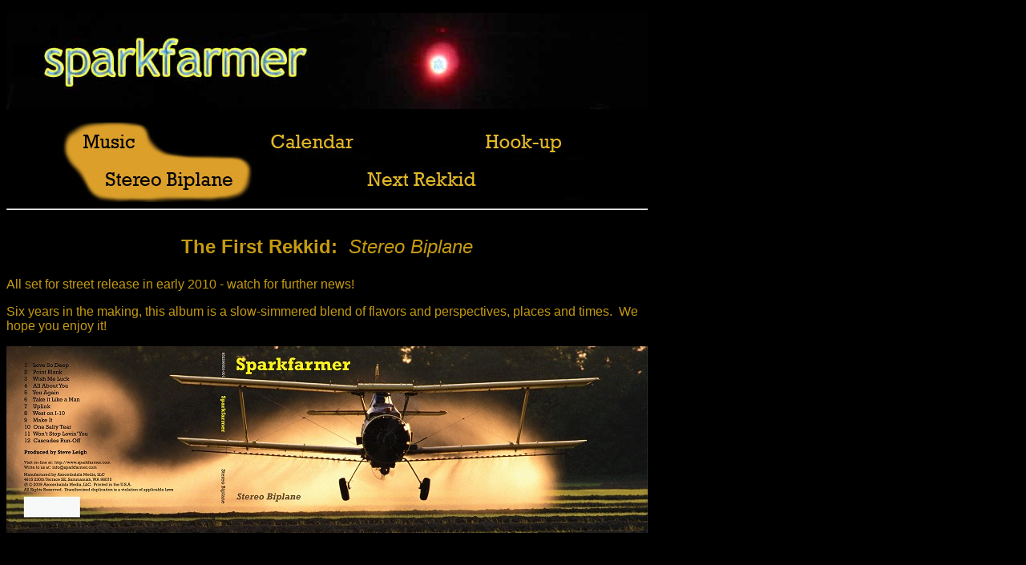

--- FILE ---
content_type: text/html
request_url: http://sparkfarmer.com/Music_StereoBiplane.htm
body_size: 8129
content:
<!DOCTYPE html PUBLIC "-//W3C//DTD XHTML 1.0 Transitional//EN" "http://www.w3.org/TR/xhtml1/DTD/xhtml1-transitional.dtd">
<html xmlns="http://www.w3.org/1999/xhtml">

<head>
<meta content="text/html; charset=utf-8" http-equiv="Content-Type" />
<title>Sparkfarmer - Music</title>
<link href="SparkfarmerStyle.css" rel="stylesheet" type="text/css" />
<style type="text/css">
.style1 {
	font-family: Arial;
	color: #C49A12;
	background-color: #000000;
	font-size: small;
}
.style2 {
	font-family: Arial;
	color: #C49A12;
	background-color: #000000;
	font-size: medium;
	text-align: center;
}
.style3 {
	color: #C49A12;
}
.style6 {
	font-family: Arial;
	color: #C49A12;
	background-color: #000000;
	font-size: medium;
	margin-left: 80px;
}
.style9 {
	font-family: Arial;
	color: #C49A12;
	background-color: #000000;
	font-size: large;
}
.style11 {
	color: #C49A12;
	font-family: Arial, Helvetica, sans-serif;
	font-size: small;
	text-align: center;
	margin-top: 0px;
}
.style12 {
	color: #C49A12;
	font-family: Arial, Helvetica, sans-serif;
	text-align: center;
	font-size: x-large;
	margin-right: 0px;
	margin-bottom: 30px;
}
.style13 {
	color: #C49A12;
	font-family: Arial, Helvetica, sans-serif;
	font-size: small;
	text-align: center;
	margin-bottom: 0px;
}
.style14 {
	color: #C49A12;
	font-family: Arial, Helvetica, sans-serif;
	font-size: small;
	text-align: center;
	margin-top: 5px;
	margin-bottom: 4px;
}
.style15 {
	color: #C49A12;
	font-family: Arial, Helvetica, sans-serif;
	font-size: small;
	text-align: center;
	margin-right: 3px;
	margin-top: 0px;
	margin-bottom: 0px;
}
.style16 {
	font-family: Arial;
	color: #C49A12;
	background-color: #000000;
	font-size: small;
	text-align: center;
	margin-bottom: 0px;
}
.style17 {
	font-family: Arial;
	color: #C49A12;
	background-color: #000000;
	font-size: small;
	text-align: center;
	margin-top: 3px;
	margin-bottom: 3px;
}
.style19 {
	font-family: Arial;
	color: #C49A12;
	background-color: #000000;
	font-size: small;
	text-align: center;
	margin-top: 1px;
}
.style20 {
	font-family: Arial;
	color: #C49A12;
	background-color: #000000;
	font-size: small;
	margin-bottom: 0px;
}
.style22 {
	font-family: Arial;
	color: #C49A12;
	background-color: #000000;
	font-size: small;
	margin-top: 0px;
	margin-bottom: 2px;
}
a {
	color: #FFFF00;
}
a:visited {
	color: #FF0000;
}
.style27 {
	border-width: 0;
}
.style30 {
	font-family: Arial;
	color: #C49A12;
	background-color: #000000;
	font-size: medium;
	margin-top: 0px;
}
.style32 {
	font-family: Arial;
	color: #C49A12;
	background-color: #000000;
	font-size: small;
	margin-top: 0px;
	margin-bottom: 0px;
}
.style33 {
	background-color: #000000;
}
.style34 {
	font-family: Arial;
	color: #C49A12;
	background-color: #000000;
	font-size: x-large;
	text-align: center;
}
.style36 {
	font-family: Arial;
	color: #C49A12;
	background-color: #000000;
	font-size: small;
	margin-top: 2px;
	margin-bottom: 2px;
}
.style37 {
	border-collapse: collapse;
}
</style>
</head>

<body style="background-color: #000000">

<p>
<map id="FPMap0" name="FPMap0">
<area coords="37, 23, 386, 95" href="index.htm" shape="rect" />
</map>
<img alt="Banner" height="120" src="images/sparkfarmer%20Title_800banner_web.JPG" width="800" class="style27" usemap="#FPMap0" /></p>
<table cellpadding="0" cellspacing="0" style="width: 800px" class="style37">
	<tr>
		<td><map id="FPMap1" name="FPMap1">
		<area coords="313, 9, 455, 42" href="calendar_UpcomingEvents.htm" shape="rect" />
		<area coords="585, 11, 709, 44" href="Hook-up_MusicMerchandise.htm" shape="rect" />
		<area coords="438, 54, 600, 90" href="Music_NextRekkid.htm" shape="rect" />
		</map>
		<img alt="" class="style27" height="100" src="images/Menu_Music_StereoBiplane_800wide.jpg" usemap="#FPMap1" width="800" /></td>
	</tr>
	<tr>
		<td>
<hr class="style3" />
		</td>
	</tr>
	<tr>
		<td>
<p class="style34"><strong>The First Rekkid:&nbsp; </strong><em>Stereo Biplane</em></p>
<p class="SparkfarmerStyle">All set for street release in early 2010 - watch for 
further news!</p>
<p class="style30">Six years in the making, this album i<span class="style33">s 
a slow-simmered blend of flavors and perspectives, places and times.&nbsp; We 
hope you enjoy it!</span></p>
<p class="style2">
<img alt="Cropduster Cover" height="233" src="images/Sparkfarmer_StereoBiplane_CDCoverClip_Web.jpg" width="800" /></p>
<p class="SparkfarmerStyle">&nbsp;</p>
<p class="style9" style="width: 629px"><strong>The Tracks:</strong></p>
<p class="style6">1&nbsp; <a href="Song_LoveSoDeep.html" target="_blank">Love So Deep</a> †</p>
<p class="style6">2&nbsp; <a href="Song_PointBlank.htm" target="_blank">Point Blank</a> §</p>
<p class="style6">3&nbsp; <a href="Song_WishMeLuck.htm" target="_blank">Wish Me Luck</a> ¤</p>
<p class="style6">4&nbsp; <a href="Song_AllAboutYou.html" target="_blank">All About You</a> †</p>
<p class="style6">5&nbsp; <a href="Song_YouAgain.htm" target="_blank">You Again</a> §</p>
<p class="style6">6&nbsp; <a href="Song_TakeItLikeAMan.html" target="_blank">Take it Like a Man</a> †</p>
<p class="style6">7&nbsp; <a href="Song_Uplink.htm" target="_blank">Uplink</a> ¤</p>
<p class="style6">8&nbsp; <a href="Song_WestOnI10.htm" target="_blank">West on I-10</a> §</p>
<p class="style6">9&nbsp; <a href="Song_MakeIt.htm" target="_blank">Make It</a> ¤</p>
<p class="style6">10&nbsp; <a href="Song_OneSaltyTear.htm" target="_blank">One Salty Tear</a> §</p>
<p class="style6">11&nbsp; 
<a href="Song_WontStopLovingYou.html" target="_blank">Won’t Stop Loving You</a> †</p>
<p class="style6">12&nbsp; <a href="Song_CascadesRunOff.htm" target="_blank">Cascades Run-off</a> §</p>
<p class="style1">&nbsp; †&nbsp; (Steve Leigh) Leighsongs® (ASCAP),&nbsp; §&nbsp; 
(Getty) Ultimatunes® (BMI),&nbsp; ¤&nbsp; (David Baumert) Champ Dixie® (BMI)</p>
&nbsp;&nbsp;&nbsp;&nbsp;
<p class="style12" style="width: 600px; height: 19px">Sparkfarmer</p>
<p class="style13" style="width: 600px; height: 16px">&nbsp;Getty — 
guitars,vocals,harps,horns</p>
<p class="style14" style="width: 600px; height: 16px">David Baumert — bass, 
guitars, vocals</p>
<p class="style15" style="width: 600px; height: 16">Tim Osborne — drums, 
percussion</p>
<p class="style11" style="width: 600px; height: 16">Steve Leigh — guitars, bass, 
vocals, keys, percussion </p>
&nbsp;
<p class="style2" style="width: 601px">Special Guests</p>
<p class="style16" style="width: 601px; height: 16px">&nbsp;Mike Klink — pedal 
steel&nbsp; </p>
<p class="style17" style="width: 601px; height: 16px">&nbsp;Michael Worona — 
keyboards</p>
<p class="style17" style="width: 601px; height: 16px">Jonathan Cluts — keyboards</p>
<p class="style19" style="width: 601px">Jay Kenney — keyboards </p>
&nbsp;<p class="style2" style="width: 600px">Dedicated to the memory of Mike 
Klink 1956 - 2007</p>
<p class="style20">&nbsp;</p>
<p class="style20">Produced by Steve Leigh</p>
<p class="style36">Engineered by David Baumert</p>
<p class="style22">Recorded and Mixed at Cyclotron Studios, Sammamish, WA, USA</p>
<p class="style32">Mastered by Barry Corliss at Masterworks - Seattle, WA, USA</p>
<p class="style36">Cover Photo: Wesley Hitt / Alamy</p>
		<p class="style32">Band Photo:&nbsp; Kim Logan</p>
<hr class="style3" />
		</td>
	</tr>
</table>
<p align="center" style="width: 800px">
<font color="#755904" face="Arial" size="1">
<span class="style33" lang="en-US" style="mso-default-font-family: Rockwell; mso-ascii-font-family: Rockwell; mso-latin-font-family: Rockwell; mso-greek-font-family: Symbol; mso-latinext-font-family: Rockwell; language: en-US; mso-ansi-language: en-US"> 
© 2014 sparkfarmer - all rights reserved</span></font></p>
<p align="center" style="width: 800px" class="style1">
<a href="mailto:info@sparkfarmer.com?subject=Message from s">i<font size="1">nfo@sparkfarmer.com</font></a></p>

</body>

</html>


--- FILE ---
content_type: text/css
request_url: http://sparkfarmer.com/SparkfarmerStyle.css
body_size: 131
content:
.SparkfarmerStyle {
	font-family: Arial;
	color: #C49A12;
	background-color: #000000;
	font-size: medium;
}
